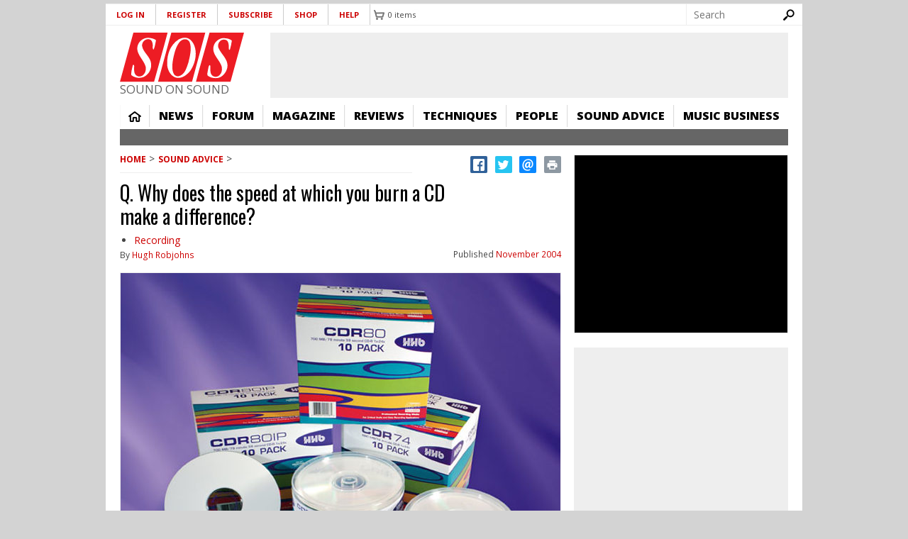

--- FILE ---
content_type: text/html; charset=utf-8
request_url: https://www.google.com/recaptcha/api2/aframe
body_size: 266
content:
<!DOCTYPE HTML><html><head><meta http-equiv="content-type" content="text/html; charset=UTF-8"></head><body><script nonce="UfDzIDhnhWk5FjK6TQnwcA">/** Anti-fraud and anti-abuse applications only. See google.com/recaptcha */ try{var clients={'sodar':'https://pagead2.googlesyndication.com/pagead/sodar?'};window.addEventListener("message",function(a){try{if(a.source===window.parent){var b=JSON.parse(a.data);var c=clients[b['id']];if(c){var d=document.createElement('img');d.src=c+b['params']+'&rc='+(localStorage.getItem("rc::a")?sessionStorage.getItem("rc::b"):"");window.document.body.appendChild(d);sessionStorage.setItem("rc::e",parseInt(sessionStorage.getItem("rc::e")||0)+1);localStorage.setItem("rc::h",'1768875557683');}}}catch(b){}});window.parent.postMessage("_grecaptcha_ready", "*");}catch(b){}</script></body></html>

--- FILE ---
content_type: text/javascript
request_url: https://cdn.pagesense.io/js/soundonsound/ae2389d05b0247cf859b1f61f2723b39_visitor_count.js
body_size: -88
content:
window.ZAB.visitorData = {"experiments":{},"time":1768875398940}

--- FILE ---
content_type: application/javascript; charset=utf-8
request_url: https://fundingchoicesmessages.google.com/f/AGSKWxU1bnoCH9S3ZWUj9euLbfebrUCxWMnlL0tbXLP2E_lV-_l1eUWYQPgWe7OHfOwRz60oCVxwquDd8kiAQdn0-QP7Vl79WFBxJBDBkX7L-zXEXQf5xhQw5dnkTfmNv3vZWUN3nA3W4FVxbcyT3F5y1IZrGL5aTiGeeW-8sZCUxUUvW0cnaZR2_tejAOki/_/defersds./internal-ad-_Advert09._300x250Banner_/ad/getban?
body_size: -1290
content:
window['23ed7681-6cec-4bae-aefa-05dbe8f20a53'] = true;